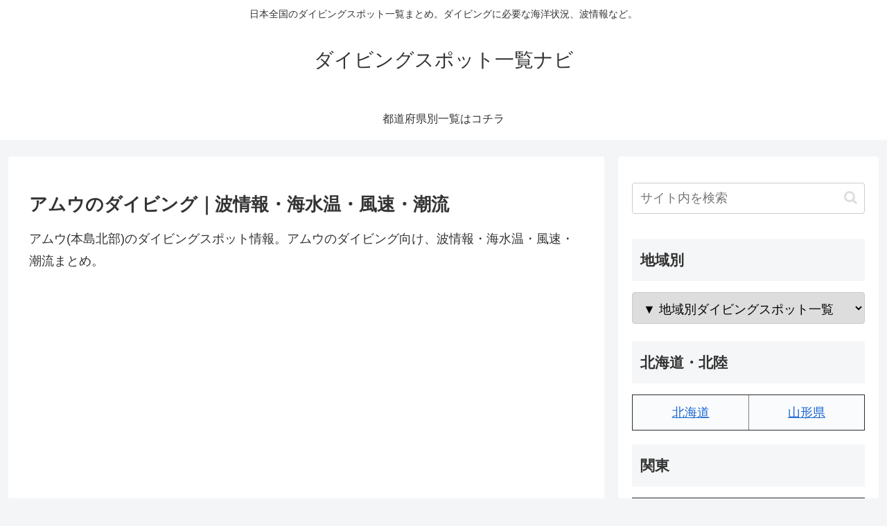

--- FILE ---
content_type: text/html; charset=utf-8
request_url: https://www.google.com/recaptcha/api2/aframe
body_size: 268
content:
<!DOCTYPE HTML><html><head><meta http-equiv="content-type" content="text/html; charset=UTF-8"></head><body><script nonce="MOyciYYEXeEQ7QzpKl1MzA">/** Anti-fraud and anti-abuse applications only. See google.com/recaptcha */ try{var clients={'sodar':'https://pagead2.googlesyndication.com/pagead/sodar?'};window.addEventListener("message",function(a){try{if(a.source===window.parent){var b=JSON.parse(a.data);var c=clients[b['id']];if(c){var d=document.createElement('img');d.src=c+b['params']+'&rc='+(localStorage.getItem("rc::a")?sessionStorage.getItem("rc::b"):"");window.document.body.appendChild(d);sessionStorage.setItem("rc::e",parseInt(sessionStorage.getItem("rc::e")||0)+1);localStorage.setItem("rc::h",'1768964953714');}}}catch(b){}});window.parent.postMessage("_grecaptcha_ready", "*");}catch(b){}</script></body></html>